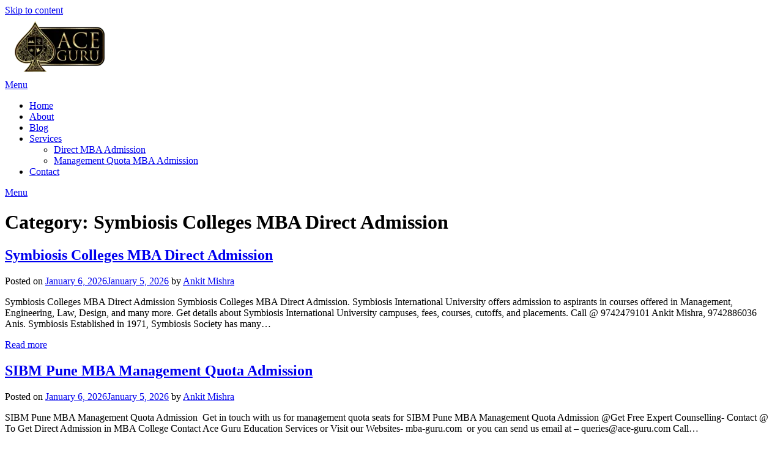

--- FILE ---
content_type: text/html; charset=UTF-8
request_url: https://mba-guru.com/category/symbiosis-colleges-mba-direct-admission/
body_size: 22787
content:
<!doctype html><html lang="en-US" prefix="og: https://ogp.me/ns#"><head><script data-no-optimize="1">var litespeed_docref=sessionStorage.getItem("litespeed_docref");litespeed_docref&&(Object.defineProperty(document,"referrer",{get:function(){return litespeed_docref}}),sessionStorage.removeItem("litespeed_docref"));</script> <meta charset="UTF-8"><meta name="viewport" content="width=device-width, initial-scale=1"><link rel="profile" href="http://gmpg.org/xfn/11"><link rel="icon" type="image/x-icon" href="/favicon.ico"><link rel="icon" type="image/png" href="/favicon.png"><link rel="icon" type="image/svg+xml" href="/favicon.svg"><link rel="apple-touch-icon" href="/apple-touch-icon.png"><link rel="manifest" href="/site.webmanifest"><title>Symbiosis Colleges MBA Direct Admission - MBA Direct Admission &amp; Management Quota</title><meta name="robots" content="follow, index, max-snippet:-1, max-video-preview:-1, max-image-preview:large"/><link rel="canonical" href="https://mba-guru.com/category/symbiosis-colleges-mba-direct-admission/" /><meta property="og:locale" content="en_US" /><meta property="og:type" content="article" /><meta property="og:title" content="Symbiosis Colleges MBA Direct Admission - MBA Direct Admission &amp; Management Quota" /><meta property="og:url" content="https://mba-guru.com/category/symbiosis-colleges-mba-direct-admission/" /><meta property="og:site_name" content="MBA Direct Admission &amp; Management Quota" /><meta name="twitter:card" content="summary_large_image" /><meta name="twitter:title" content="Symbiosis Colleges MBA Direct Admission - MBA Direct Admission &amp; Management Quota" /><meta name="twitter:label1" content="Posts" /><meta name="twitter:data1" content="10" /> <script type="application/ld+json" class="rank-math-schema-pro">{"@context":"https://schema.org","@graph":[{"@type":"Person","@id":"https://mba-guru.com/#person","name":"MBA Direct Admission &amp; Management Quota","image":{"@type":"ImageObject","@id":"https://mba-guru.com/#logo","url":"https://mba-guru.com/wp-content/uploads/2025/12/mba-guru-2-112-x-112-px.png","contentUrl":"https://mba-guru.com/wp-content/uploads/2025/12/mba-guru-2-112-x-112-px.png","caption":"MBA Direct Admission &amp; Management Quota","inLanguage":"en-US","width":"112","height":"112"}},{"@type":"WebSite","@id":"https://mba-guru.com/#website","url":"https://mba-guru.com","name":"MBA Direct Admission &amp; Management Quota","publisher":{"@id":"https://mba-guru.com/#person"},"inLanguage":"en-US"},{"@type":"BreadcrumbList","@id":"https://mba-guru.com/category/symbiosis-colleges-mba-direct-admission/#breadcrumb","itemListElement":[{"@type":"ListItem","position":"1","item":{"@id":"https://mba-guru.com","name":"Home"}},{"@type":"ListItem","position":"2","item":{"@id":"https://mba-guru.com/category/symbiosis-colleges-mba-direct-admission/","name":"Symbiosis Colleges MBA Direct Admission"}}]},{"@type":"CollectionPage","@id":"https://mba-guru.com/category/symbiosis-colleges-mba-direct-admission/#webpage","url":"https://mba-guru.com/category/symbiosis-colleges-mba-direct-admission/","name":"Symbiosis Colleges MBA Direct Admission - MBA Direct Admission &amp; Management Quota","isPartOf":{"@id":"https://mba-guru.com/#website"},"inLanguage":"en-US","breadcrumb":{"@id":"https://mba-guru.com/category/symbiosis-colleges-mba-direct-admission/#breadcrumb"}}]}</script> <link rel='dns-prefetch' href='//fonts.googleapis.com' /><link rel="alternate" type="application/rss+xml" title="MBA Direct Admission &amp; Management Quota &raquo; Feed" href="https://mba-guru.com/feed/" /><link rel="alternate" type="application/rss+xml" title="MBA Direct Admission &amp; Management Quota &raquo; Comments Feed" href="https://mba-guru.com/comments/feed/" /><link rel="alternate" type="application/rss+xml" title="MBA Direct Admission &amp; Management Quota &raquo; Symbiosis Colleges MBA Direct Admission Category Feed" href="https://mba-guru.com/category/symbiosis-colleges-mba-direct-admission/feed/" /><style id='wp-img-auto-sizes-contain-inline-css' type='text/css'>img:is([sizes=auto i],[sizes^="auto," i]){contain-intrinsic-size:3000px 1500px}
/*# sourceURL=wp-img-auto-sizes-contain-inline-css */</style><style>1{content-visibility:auto;contain-intrinsic-size:1px 1000px;}</style><link data-optimized="2" rel="stylesheet" href="https://mba-guru.com/wp-content/litespeed/css/d41d8cd98f00b204e9800998ecf8427e.css?ver=c9304" /><style id='classic-theme-styles-inline-css' type='text/css'>/*! This file is auto-generated */
.wp-block-button__link{color:#fff;background-color:#32373c;border-radius:9999px;box-shadow:none;text-decoration:none;padding:calc(.667em + 2px) calc(1.333em + 2px);font-size:1.125em}.wp-block-file__button{background:#32373c;color:#fff;text-decoration:none}
/*# sourceURL=/wp-includes/css/classic-themes.min.css */</style><style id='create-block-cdsfw-current-date-style-inline-css' type='text/css'>/*# sourceURL=https://mba-guru.com/wp-content/plugins/current-date/build/style-index.css */</style><style id='global-styles-inline-css' type='text/css'>:root{--wp--preset--aspect-ratio--square: 1;--wp--preset--aspect-ratio--4-3: 4/3;--wp--preset--aspect-ratio--3-4: 3/4;--wp--preset--aspect-ratio--3-2: 3/2;--wp--preset--aspect-ratio--2-3: 2/3;--wp--preset--aspect-ratio--16-9: 16/9;--wp--preset--aspect-ratio--9-16: 9/16;--wp--preset--color--black: #000000;--wp--preset--color--cyan-bluish-gray: #abb8c3;--wp--preset--color--white: #ffffff;--wp--preset--color--pale-pink: #f78da7;--wp--preset--color--vivid-red: #cf2e2e;--wp--preset--color--luminous-vivid-orange: #ff6900;--wp--preset--color--luminous-vivid-amber: #fcb900;--wp--preset--color--light-green-cyan: #7bdcb5;--wp--preset--color--vivid-green-cyan: #00d084;--wp--preset--color--pale-cyan-blue: #8ed1fc;--wp--preset--color--vivid-cyan-blue: #0693e3;--wp--preset--color--vivid-purple: #9b51e0;--wp--preset--gradient--vivid-cyan-blue-to-vivid-purple: linear-gradient(135deg,rgb(6,147,227) 0%,rgb(155,81,224) 100%);--wp--preset--gradient--light-green-cyan-to-vivid-green-cyan: linear-gradient(135deg,rgb(122,220,180) 0%,rgb(0,208,130) 100%);--wp--preset--gradient--luminous-vivid-amber-to-luminous-vivid-orange: linear-gradient(135deg,rgb(252,185,0) 0%,rgb(255,105,0) 100%);--wp--preset--gradient--luminous-vivid-orange-to-vivid-red: linear-gradient(135deg,rgb(255,105,0) 0%,rgb(207,46,46) 100%);--wp--preset--gradient--very-light-gray-to-cyan-bluish-gray: linear-gradient(135deg,rgb(238,238,238) 0%,rgb(169,184,195) 100%);--wp--preset--gradient--cool-to-warm-spectrum: linear-gradient(135deg,rgb(74,234,220) 0%,rgb(151,120,209) 20%,rgb(207,42,186) 40%,rgb(238,44,130) 60%,rgb(251,105,98) 80%,rgb(254,248,76) 100%);--wp--preset--gradient--blush-light-purple: linear-gradient(135deg,rgb(255,206,236) 0%,rgb(152,150,240) 100%);--wp--preset--gradient--blush-bordeaux: linear-gradient(135deg,rgb(254,205,165) 0%,rgb(254,45,45) 50%,rgb(107,0,62) 100%);--wp--preset--gradient--luminous-dusk: linear-gradient(135deg,rgb(255,203,112) 0%,rgb(199,81,192) 50%,rgb(65,88,208) 100%);--wp--preset--gradient--pale-ocean: linear-gradient(135deg,rgb(255,245,203) 0%,rgb(182,227,212) 50%,rgb(51,167,181) 100%);--wp--preset--gradient--electric-grass: linear-gradient(135deg,rgb(202,248,128) 0%,rgb(113,206,126) 100%);--wp--preset--gradient--midnight: linear-gradient(135deg,rgb(2,3,129) 0%,rgb(40,116,252) 100%);--wp--preset--font-size--small: 13px;--wp--preset--font-size--medium: 20px;--wp--preset--font-size--large: 36px;--wp--preset--font-size--x-large: 42px;--wp--preset--spacing--20: 0.44rem;--wp--preset--spacing--30: 0.67rem;--wp--preset--spacing--40: 1rem;--wp--preset--spacing--50: 1.5rem;--wp--preset--spacing--60: 2.25rem;--wp--preset--spacing--70: 3.38rem;--wp--preset--spacing--80: 5.06rem;--wp--preset--shadow--natural: 6px 6px 9px rgba(0, 0, 0, 0.2);--wp--preset--shadow--deep: 12px 12px 50px rgba(0, 0, 0, 0.4);--wp--preset--shadow--sharp: 6px 6px 0px rgba(0, 0, 0, 0.2);--wp--preset--shadow--outlined: 6px 6px 0px -3px rgb(255, 255, 255), 6px 6px rgb(0, 0, 0);--wp--preset--shadow--crisp: 6px 6px 0px rgb(0, 0, 0);}:where(.is-layout-flex){gap: 0.5em;}:where(.is-layout-grid){gap: 0.5em;}body .is-layout-flex{display: flex;}.is-layout-flex{flex-wrap: wrap;align-items: center;}.is-layout-flex > :is(*, div){margin: 0;}body .is-layout-grid{display: grid;}.is-layout-grid > :is(*, div){margin: 0;}:where(.wp-block-columns.is-layout-flex){gap: 2em;}:where(.wp-block-columns.is-layout-grid){gap: 2em;}:where(.wp-block-post-template.is-layout-flex){gap: 1.25em;}:where(.wp-block-post-template.is-layout-grid){gap: 1.25em;}.has-black-color{color: var(--wp--preset--color--black) !important;}.has-cyan-bluish-gray-color{color: var(--wp--preset--color--cyan-bluish-gray) !important;}.has-white-color{color: var(--wp--preset--color--white) !important;}.has-pale-pink-color{color: var(--wp--preset--color--pale-pink) !important;}.has-vivid-red-color{color: var(--wp--preset--color--vivid-red) !important;}.has-luminous-vivid-orange-color{color: var(--wp--preset--color--luminous-vivid-orange) !important;}.has-luminous-vivid-amber-color{color: var(--wp--preset--color--luminous-vivid-amber) !important;}.has-light-green-cyan-color{color: var(--wp--preset--color--light-green-cyan) !important;}.has-vivid-green-cyan-color{color: var(--wp--preset--color--vivid-green-cyan) !important;}.has-pale-cyan-blue-color{color: var(--wp--preset--color--pale-cyan-blue) !important;}.has-vivid-cyan-blue-color{color: var(--wp--preset--color--vivid-cyan-blue) !important;}.has-vivid-purple-color{color: var(--wp--preset--color--vivid-purple) !important;}.has-black-background-color{background-color: var(--wp--preset--color--black) !important;}.has-cyan-bluish-gray-background-color{background-color: var(--wp--preset--color--cyan-bluish-gray) !important;}.has-white-background-color{background-color: var(--wp--preset--color--white) !important;}.has-pale-pink-background-color{background-color: var(--wp--preset--color--pale-pink) !important;}.has-vivid-red-background-color{background-color: var(--wp--preset--color--vivid-red) !important;}.has-luminous-vivid-orange-background-color{background-color: var(--wp--preset--color--luminous-vivid-orange) !important;}.has-luminous-vivid-amber-background-color{background-color: var(--wp--preset--color--luminous-vivid-amber) !important;}.has-light-green-cyan-background-color{background-color: var(--wp--preset--color--light-green-cyan) !important;}.has-vivid-green-cyan-background-color{background-color: var(--wp--preset--color--vivid-green-cyan) !important;}.has-pale-cyan-blue-background-color{background-color: var(--wp--preset--color--pale-cyan-blue) !important;}.has-vivid-cyan-blue-background-color{background-color: var(--wp--preset--color--vivid-cyan-blue) !important;}.has-vivid-purple-background-color{background-color: var(--wp--preset--color--vivid-purple) !important;}.has-black-border-color{border-color: var(--wp--preset--color--black) !important;}.has-cyan-bluish-gray-border-color{border-color: var(--wp--preset--color--cyan-bluish-gray) !important;}.has-white-border-color{border-color: var(--wp--preset--color--white) !important;}.has-pale-pink-border-color{border-color: var(--wp--preset--color--pale-pink) !important;}.has-vivid-red-border-color{border-color: var(--wp--preset--color--vivid-red) !important;}.has-luminous-vivid-orange-border-color{border-color: var(--wp--preset--color--luminous-vivid-orange) !important;}.has-luminous-vivid-amber-border-color{border-color: var(--wp--preset--color--luminous-vivid-amber) !important;}.has-light-green-cyan-border-color{border-color: var(--wp--preset--color--light-green-cyan) !important;}.has-vivid-green-cyan-border-color{border-color: var(--wp--preset--color--vivid-green-cyan) !important;}.has-pale-cyan-blue-border-color{border-color: var(--wp--preset--color--pale-cyan-blue) !important;}.has-vivid-cyan-blue-border-color{border-color: var(--wp--preset--color--vivid-cyan-blue) !important;}.has-vivid-purple-border-color{border-color: var(--wp--preset--color--vivid-purple) !important;}.has-vivid-cyan-blue-to-vivid-purple-gradient-background{background: var(--wp--preset--gradient--vivid-cyan-blue-to-vivid-purple) !important;}.has-light-green-cyan-to-vivid-green-cyan-gradient-background{background: var(--wp--preset--gradient--light-green-cyan-to-vivid-green-cyan) !important;}.has-luminous-vivid-amber-to-luminous-vivid-orange-gradient-background{background: var(--wp--preset--gradient--luminous-vivid-amber-to-luminous-vivid-orange) !important;}.has-luminous-vivid-orange-to-vivid-red-gradient-background{background: var(--wp--preset--gradient--luminous-vivid-orange-to-vivid-red) !important;}.has-very-light-gray-to-cyan-bluish-gray-gradient-background{background: var(--wp--preset--gradient--very-light-gray-to-cyan-bluish-gray) !important;}.has-cool-to-warm-spectrum-gradient-background{background: var(--wp--preset--gradient--cool-to-warm-spectrum) !important;}.has-blush-light-purple-gradient-background{background: var(--wp--preset--gradient--blush-light-purple) !important;}.has-blush-bordeaux-gradient-background{background: var(--wp--preset--gradient--blush-bordeaux) !important;}.has-luminous-dusk-gradient-background{background: var(--wp--preset--gradient--luminous-dusk) !important;}.has-pale-ocean-gradient-background{background: var(--wp--preset--gradient--pale-ocean) !important;}.has-electric-grass-gradient-background{background: var(--wp--preset--gradient--electric-grass) !important;}.has-midnight-gradient-background{background: var(--wp--preset--gradient--midnight) !important;}.has-small-font-size{font-size: var(--wp--preset--font-size--small) !important;}.has-medium-font-size{font-size: var(--wp--preset--font-size--medium) !important;}.has-large-font-size{font-size: var(--wp--preset--font-size--large) !important;}.has-x-large-font-size{font-size: var(--wp--preset--font-size--x-large) !important;}
:where(.wp-block-post-template.is-layout-flex){gap: 1.25em;}:where(.wp-block-post-template.is-layout-grid){gap: 1.25em;}
:where(.wp-block-term-template.is-layout-flex){gap: 1.25em;}:where(.wp-block-term-template.is-layout-grid){gap: 1.25em;}
:where(.wp-block-columns.is-layout-flex){gap: 2em;}:where(.wp-block-columns.is-layout-grid){gap: 2em;}
:root :where(.wp-block-pullquote){font-size: 1.5em;line-height: 1.6;}
/*# sourceURL=global-styles-inline-css */</style> <script type="litespeed/javascript" data-src="https://mba-guru.com/wp-includes/js/jquery/jquery.min.js" id="jquery-core-js"></script> <link rel="https://api.w.org/" href="https://mba-guru.com/wp-json/" /><link rel="alternate" title="JSON" type="application/json" href="https://mba-guru.com/wp-json/wp/v2/categories/6224" /><link rel="EditURI" type="application/rsd+xml" title="RSD" href="https://mba-guru.com/xmlrpc.php?rsd" /><meta name="generator" content="WordPress 6.9" />
 <script type="litespeed/javascript" data-src="https://www.googletagmanager.com/gtag/js?id=AW-10870787338"></script> <script type="litespeed/javascript">window.dataLayer=window.dataLayer||[];function gtag(){dataLayer.push(arguments)}
gtag('js',new Date());gtag('config','AW-10870787338')</script> <style type="text/css">body, .site, .swidgets-wrap h3, .post-data-text { background: ; }
		.site-title a, .site-description { color: ; }
		.sheader { background-color: ; }
		.super-menu, #smobile-menu, .primary-menu, .primary-menu ul li ul.children, .primary-menu ul li ul.sub-menu { background-color: ; }
		.main-navigation ul li a, .main-navigation ul li .sub-arrow, .super-menu .toggle-mobile-menu, .mobile-menu-active .smenu-hide { color: ; }
		#smobile-menu.show .main-navigation ul ul.children.active, #smobile-menu.show .main-navigation ul ul.sub-menu.active, #smobile-menu.show .main-navigation ul li, .smenu-hide.toggle-mobile-menu.menu-toggle, #smobile-menu.show .main-navigation ul li, .primary-menu ul li ul.children li, .primary-menu ul li ul.sub-menu li { border-color: ; border-bottom-color: ; }
		#secondary .widget h3, #secondary .widget h3 a, #secondary .widget h4, #secondary .widget h1, #secondary .widget h2, #secondary .widget h5, #secondary .widget h6 { color: ; }
		#secondary .widget a, #secondary a, #secondary .widget li a , #secondary span.sub-arrow{ color: ; }
		#secondary, #secondary .widget, #secondary .widget p, #secondary .widget li, .widget time.rpwe-time.published { color: ; }
		#secondary .swidgets-wrap, #secondary .widget ul li, .featured-sidebar .search-field { border-color: ; }
		.site-info, .footer-column-three input.search-submit, .footer-column-three p, .footer-column-three li, .footer-column-three td, .footer-column-three th, .footer-column-three caption { color: ; }
		.footer-column-three h3, .footer-column-three h4, .footer-column-three h5, .footer-column-three h6, .footer-column-three h1, .footer-column-three h2, .footer-column-three h4, .footer-column-three h3 a { color: ; }
		.footer-column-three a, .footer-column-three li a, .footer-column-three .widget a, .footer-column-three .sub-arrow { color: ; }
		.footer-column-three h3:after { background: ; }
		.site-info, .widget ul li, .footer-column-three input.search-field, .footer-column-three input.search-submit { border-color: ; }
		.site-footer { background-color: ; }
		.archive .page-header h1, .blogposts-list h2 a, .blogposts-list h2 a:hover, .blogposts-list h2 a:active, .search-results h1.page-title { color: ; }
		.blogposts-list .post-data-text, .blogposts-list .post-data-text a{ color: ; }
		.blogposts-list p { color: ; }
		.page-numbers li a, .blogposts-list .blogpost-button { background: ; }
		.page-numbers li a, .blogposts-list .blogpost-button, span.page-numbers.dots, .page-numbers.current, .page-numbers li a:hover { color: ; }
		.archive .page-header h1, .search-results h1.page-title, .blogposts-list.fbox, span.page-numbers.dots, .page-numbers li a, .page-numbers.current { border-color: ; }
		.blogposts-list .post-data-divider { background: ; }
		.page .comments-area .comment-author, .page .comments-area .comment-author a, .page .comments-area .comments-title, .page .content-area h1, .page .content-area h2, .page .content-area h3, .page .content-area h4, .page .content-area h5, .page .content-area h6, .page .content-area th, .single  .comments-area .comment-author, .single .comments-area .comment-author a, .single .comments-area .comments-title, .single .content-area h1, .single .content-area h2, .single .content-area h3, .single .content-area h4, .single .content-area h5, .single .content-area h6, .single .content-area th, .search-no-results h1, .error404 h1 { color: ; }
		.single .post-data-text, .page .post-data-text, .page .post-data-text a, .single .post-data-text a, .comments-area .comment-meta .comment-metadata a { color: ; }
		.page .content-area p, .page article, .page .content-area table, .page .content-area dd, .page .content-area dt, .page .content-area address, .page .content-area .entry-content, .page .content-area li, .page .content-area ol, .single .content-area p, .single article, .single .content-area table, .single .content-area dd, .single .content-area dt, .single .content-area address, .single .entry-content, .single .content-area li, .single .content-area ol, .search-no-results .page-content p { color: ; }
		.single .entry-content a, .page .entry-content a, .comment-content a, .comments-area .reply a, .logged-in-as a, .comments-area .comment-respond a { color: ; }
		.comments-area p.form-submit input { background: ; }
		.error404 .page-content p, .error404 input.search-submit, .search-no-results input.search-submit { color: ; }
		.page .comments-area, .page article.fbox, .page article tr, .page .comments-area ol.comment-list ol.children li, .page .comments-area ol.comment-list .comment, .single .comments-area, .single article.fbox, .single article tr, .comments-area ol.comment-list ol.children li, .comments-area ol.comment-list .comment, .error404 main#main, .error404 .search-form label, .search-no-results .search-form label, .error404 input.search-submit, .search-no-results input.search-submit, .error404 main#main, .search-no-results section.fbox.no-results.not-found{ border-color: ; }
		.single .post-data-divider, .page .post-data-divider { background: ; }
		.single .comments-area p.form-submit input, .page .comments-area p.form-submit input { color: ; }</style><meta name="generator" content="Elementor 3.34.1; features: e_font_icon_svg, additional_custom_breakpoints; settings: css_print_method-external, google_font-enabled, font_display-swap"><style>.e-con.e-parent:nth-of-type(n+4):not(.e-lazyloaded):not(.e-no-lazyload),
				.e-con.e-parent:nth-of-type(n+4):not(.e-lazyloaded):not(.e-no-lazyload) * {
					background-image: none !important;
				}
				@media screen and (max-height: 1024px) {
					.e-con.e-parent:nth-of-type(n+3):not(.e-lazyloaded):not(.e-no-lazyload),
					.e-con.e-parent:nth-of-type(n+3):not(.e-lazyloaded):not(.e-no-lazyload) * {
						background-image: none !important;
					}
				}
				@media screen and (max-height: 640px) {
					.e-con.e-parent:nth-of-type(n+2):not(.e-lazyloaded):not(.e-no-lazyload),
					.e-con.e-parent:nth-of-type(n+2):not(.e-lazyloaded):not(.e-no-lazyload) * {
						background-image: none !important;
					}
				}</style> <script type="litespeed/javascript">!function(f,b,e,v,n,t,s){if(f.fbq)return;n=f.fbq=function(){n.callMethod?n.callMethod.apply(n,arguments):n.queue.push(arguments)};if(!f._fbq)f._fbq=n;n.push=n;n.loaded=!0;n.version='2.0';n.queue=[];t=b.createElement(e);t.async=!0;t.src=v;s=b.getElementsByTagName(e)[0];s.parentNode.insertBefore(t,s)}(window,document,'script','https://connect.facebook.net/en_US/fbevents.js');fbq('init','842559238050899');fbq('track','PageView')</script> <noscript><img height="1" width="1" style="display:none"
src="https://www.facebook.com/tr?id=842559238050899&ev=PageView&noscript=1"
/></noscript>
<style id="uagb-style-conditional-extension">@media (min-width: 1025px){body .uag-hide-desktop.uagb-google-map__wrap,body .uag-hide-desktop{display:none !important}}@media (min-width: 768px) and (max-width: 1024px){body .uag-hide-tab.uagb-google-map__wrap,body .uag-hide-tab{display:none !important}}@media (max-width: 767px){body .uag-hide-mob.uagb-google-map__wrap,body .uag-hide-mob{display:none !important}}</style><link rel="icon" href="https://mba-guru.com/wp-content/uploads/2024/02/cropped-ace-favicon-32x32.png" sizes="32x32" /><link rel="icon" href="https://mba-guru.com/wp-content/uploads/2024/02/cropped-ace-favicon-192x192.png" sizes="192x192" /><link rel="apple-touch-icon" href="https://mba-guru.com/wp-content/uploads/2024/02/cropped-ace-favicon-180x180.png" /><meta name="msapplication-TileImage" content="https://mba-guru.com/wp-content/uploads/2024/02/cropped-ace-favicon-270x270.png" /><div align="center">
<noscript><div style="position:fixed; top:0px; left:0px; z-index:3000; height:100%; width:100%; background-color:#FFFFFF">
<br/><br/><div style="font-family: Tahoma; font-size: 14px; background-color:#FFFFCC; border: 1pt solid Black; padding: 10pt;">
Sorry, you have Javascript Disabled! To see this page as it is meant to appear, please enable your Javascript!</div></div>
</noscript></div></head><body class="archive category category-symbiosis-colleges-mba-direct-admission category-6224 wp-custom-logo wp-theme-personalblogily stk-has-block-style-inheritance hfeed masthead-fixed elementor-default elementor-kit-45078">
<a class="skip-link screen-reader-text" href="#content">Skip to content</a><div id="page" class="site"><header id="masthead" class="sheader site-header clearfix"><div class="content-wrap"><div class="site-branding branding-logo">
<a href="https://mba-guru.com/" class="custom-logo-link" rel="home"><img data-lazyloaded="1" src="[data-uri]" width="179" height="100" data-src="https://mba-guru.com/wp-content/uploads/2025/08/ace_guru_logo_small.png" class="custom-logo" alt="MBA GURU Logo" decoding="async" /></a></div></div><nav id="primary-site-navigation" class="primary-menu main-navigation clearfix"><a href="#" id="pull" class="smenu-hide toggle-mobile-menu menu-toggle" aria-controls="secondary-menu" aria-expanded="false">Menu</a><div class="content-wrap text-center"><div class="center-main-menu"><div class="menu-mba-menu-now-container"><ul id="primary-menu" class="pmenu"><li id="menu-item-55701" class="menu-item menu-item-type-custom menu-item-object-custom menu-item-home menu-item-55701"><a href="https://mba-guru.com/">Home</a></li><li id="menu-item-44344" class="menu-item menu-item-type-custom menu-item-object-custom menu-item-44344"><a href="#">About</a></li><li id="menu-item-55714" class="menu-item menu-item-type-post_type menu-item-object-page menu-item-55714"><a href="https://mba-guru.com/blog/">Blog</a></li><li id="menu-item-55715" class="menu-item menu-item-type-custom menu-item-object-custom menu-item-has-children menu-item-55715"><a href="#">Services</a><ul class="sub-menu"><li id="menu-item-55712" class="menu-item menu-item-type-taxonomy menu-item-object-category menu-item-55712"><a href="https://mba-guru.com/category/direct-mba-admission/">Direct MBA Admission</a></li><li id="menu-item-55713" class="menu-item menu-item-type-taxonomy menu-item-object-category menu-item-55713"><a href="https://mba-guru.com/category/management-quota-mba-admission/">Management Quota MBA Admission</a></li></ul></li><li id="menu-item-44348" class="menu-item menu-item-type-post_type menu-item-object-page menu-item-44348"><a href="https://mba-guru.com/contact/">Contact</a></li></ul></div></div></div></nav><div class="super-menu clearfix"><div class="super-menu-inner">
<a href="#" id="pull" class="toggle-mobile-menu menu-toggle" aria-controls="secondary-menu" aria-expanded="false">Menu</a></div></div><div id="mobile-menu-overlay"></div></header><div id="content" class="site-content clearfix"><div class="content-wrap"><div id="primary" class="featured-content content-area"><main id="main" class="site-main"><header class="fbox page-header"><h1 class="page-title">Category: <span>Symbiosis Colleges MBA Direct Admission</span></h1></header><article id="post-17991" class="posts-entry fbox blogposts-list post-17991 post type-post status-publish format-standard hentry category-direct-mba-admission category-direct-mba-marketing-admission category-sibm-bangalore-direct-admission category-sibm-hyderabad-direct-admission category-sibm-pune category-sibm-pune-direct-admission category-sibm-pune-management-quota category-symbiosis-colleges-mba-direct-admission category-symbiosis-mba-admission category-top-mba-colleges-in-bangalore tag-sibm-bangalore-management-quota-admission tag-sibm-mba-2024 tag-sibm-pune-mba-direct-admission tag-sibm-pune-through-nri-management-quota tag-symbiosis-colleges-mba-direct-admission tag-symbiosis-mba-management-quota"><header class="entry-header"><h2 class="entry-title"><a href="https://mba-guru.com/symbiosis-colleges-mba-direct-admission/" rel="bookmark">Symbiosis Colleges MBA Direct Admission</a></h2><div class="entry-meta"><div class="blog-data-wrapper"><div class="post-data-divider"></div><div class="post-data-positioning"><div class="post-data-text">
<span class="posted-on">Posted on <a href="https://mba-guru.com/symbiosis-colleges-mba-direct-admission/" rel="bookmark"><time class="entry-date published" datetime="2026-01-06T02:00:00+05:30">January 6, 2026</time><time class="updated" datetime="2026-01-05T14:00:40+05:30">January 5, 2026</time></a></span><span class="byline"> by <span class="author vcard"><a class="url fn n" href="https://mba-guru.com/author/abhilash-kumar/">Ankit Mishra</a></span></span></div></div></div></div></header><div class="entry-content"><p>Symbiosis Colleges MBA Direct Admission Symbiosis Colleges MBA Direct Admission. Symbiosis International University offers admission to aspirants in courses offered in Management, Engineering, Law, Design, and many more. Get details about Symbiosis International University campuses, fees, courses, cutoffs, and placements. Call @ 9742479101 Ankit Mishra, 9742886036 Anis. Symbiosis Established in 1971, Symbiosis Society has many&#8230;</p><div class="text-center">
<a href="https://mba-guru.com/symbiosis-colleges-mba-direct-admission/" class="blogpost-button">Read more</a></div></div></article><article id="post-18089" class="posts-entry fbox blogposts-list post-18089 post type-post status-publish format-standard hentry category-direct-mba-admission category-direct-mba-admission-in-bangalore category-sibm-bangalore-direct-admission category-sibm-hyderabad-direct-admission category-sibm-pune category-sibm-pune-direct-admission category-sibm-pune-management-quota category-symbiosis-colleges-mba-direct-admission category-symbiosis-mba-admission category-top-mba-colleges-direct-admission category-top-mba-colleges-in-bangalore category-top-mba-colleges-in-mumbai category-top-mba-colleges-in-pune tag-direct-admission-in-sibm-bangalore tag-mba-direct-admission tag-mba-management-quota-admission tag-mba-sibm-management-quota-admission tag-sibm-mba-direct-admission tag-sibm-mba-management-quota tag-sibm-pune-mba-management-quota-admission"><header class="entry-header"><h2 class="entry-title"><a href="https://mba-guru.com/sibm-pune-mba-management-quota-admission/" rel="bookmark">SIBM Pune MBA Management Quota Admission</a></h2><div class="entry-meta"><div class="blog-data-wrapper"><div class="post-data-divider"></div><div class="post-data-positioning"><div class="post-data-text">
<span class="posted-on">Posted on <a href="https://mba-guru.com/sibm-pune-mba-management-quota-admission/" rel="bookmark"><time class="entry-date published" datetime="2026-01-06T02:00:00+05:30">January 6, 2026</time><time class="updated" datetime="2026-01-05T13:53:51+05:30">January 5, 2026</time></a></span><span class="byline"> by <span class="author vcard"><a class="url fn n" href="https://mba-guru.com/author/abhilash-kumar/">Ankit Mishra</a></span></span></div></div></div></div></header><div class="entry-content"><p>SIBM Pune MBA Management Quota Admission &nbsp;Get in touch with us for management quota seats for SIBM Pune MBA Management Quota Admission @Get Free Expert Counselling- Contact @ To Get Direct Admission in MBA College Contact Ace Guru Education Services or Visit our Websites- mba-guru.com &nbsp;or you can send us email at &#8211; queries@ace-guru.com Call&#8230;</p><div class="text-center">
<a href="https://mba-guru.com/sibm-pune-mba-management-quota-admission/" class="blogpost-button">Read more</a></div></div></article><article id="post-18715" class="posts-entry fbox blogposts-list post-18715 post type-post status-publish format-standard hentry category-direct-mba-admission category-best-mba-colleges category-direct-mba-admission-in-bangalore category-mba-direct-admission-in-symbiosis-pune category-sibm-bangalore-direct-admission category-sibm-hyderabad-direct-admission category-sibm-pune category-sibm-pune-direct-admission category-sibm-pune-management-quota category-snap category-snap-online-test category-snap-test-cutoff category-snap-test-pattern category-snap-test-results category-symbiosis-colleges-mba-direct-admission category-symbiosis-mba-admission category-top-10-mba-college-in-india-direct-admission category-top-mba-colleges-in-bangalore category-top-mba-colleges-in-india-with-management-quota-seats tag-mba-sibm-college tag-mba-symbiosis-2024 tag-symbiosis-direct-admission tag-symbiosis-management-quota tag-symbiosis-management-quota-for-2023-session-batch tag-symbiosis-mba-management-quota"><header class="entry-header"><h2 class="entry-title"><a href="https://mba-guru.com/symbiosis-management-quota/" rel="bookmark">Symbiosis Management Quota</a></h2><div class="entry-meta"><div class="blog-data-wrapper"><div class="post-data-divider"></div><div class="post-data-positioning"><div class="post-data-text">
<span class="posted-on">Posted on <a href="https://mba-guru.com/symbiosis-management-quota/" rel="bookmark"><time class="entry-date published" datetime="2026-01-06T02:00:00+05:30">January 6, 2026</time><time class="updated" datetime="2026-01-05T14:22:18+05:30">January 5, 2026</time></a></span><span class="byline"> by <span class="author vcard"><a class="url fn n" href="https://mba-guru.com/author/abhilash-kumar/">Ankit Mishra</a></span></span></div></div></div></div></header><div class="entry-content"><p>Symbiosis Management Quota Symbiosis Management Quota. Symbiosis International University, officially Symbiosis International (Deemed University), is a higher-education institute deemed to be university, headquartered in Pune, Maharashtra, India. The university has 38 academic institutions spread over ten campuses in Bangalore, Hyderabad, Nagpur, Nashik, Noida and Pune. Symbiosis Management Quota — Symbiosis MBA Pune Management Quota Fees&#8230;</p><div class="text-center">
<a href="https://mba-guru.com/symbiosis-management-quota/" class="blogpost-button">Read more</a></div></div></article><article id="post-21491" class="posts-entry fbox blogposts-list post-21491 post type-post status-publish format-standard hentry category-sibm-pune-direct-admission category-mba-direct-admission-in-symbiosis-pune category-sibm-bangalore-direct-admission category-sibm-pune-management-quota category-symbiosis-colleges-mba-direct-admission category-symbiosis-mba-admission category-top-b-schools-fee-structure category-top-mba-colleges-direct-admission category-top-mba-colleges-in-bangalore category-top-mba-colleges-in-pune tag-direct-admission-in-symbiosis-pune tag-mba-direct-admission-in-symbiosis-pune tag-symbiosis-mba-pune-direct-admission tag-symbiosis-pune-direct-admission"><header class="entry-header"><h2 class="entry-title"><a href="https://mba-guru.com/mba-direct-admission-symbiosis-pune/" rel="bookmark">MBA Direct Admission in Symbiosis Pune</a></h2><div class="entry-meta"><div class="blog-data-wrapper"><div class="post-data-divider"></div><div class="post-data-positioning"><div class="post-data-text">
<span class="posted-on">Posted on <a href="https://mba-guru.com/mba-direct-admission-symbiosis-pune/" rel="bookmark"><time class="entry-date published" datetime="2026-01-06T02:00:00+05:30">January 6, 2026</time><time class="updated" datetime="2026-01-05T14:59:01+05:30">January 5, 2026</time></a></span><span class="byline"> by <span class="author vcard"><a class="url fn n" href="https://mba-guru.com/author/abhilash-kumar/">Ankit Mishra</a></span></span></div></div></div></div></header><div class="entry-content"><p>Symbiosis Pune- MBA Direct Admission &nbsp; MBA Direct Admission in Symbiosis Pune. Symbiosis Institute of Business Management, Pune was established in 1978. The first few institutions belonging to the Symbiosis Society were affiliated to the University of Pune. Today, SIBM is regarded as one of India’s premier B-school renowned for its high quality management programs&#8230;.</p><div class="text-center">
<a href="https://mba-guru.com/mba-direct-admission-symbiosis-pune/" class="blogpost-button">Read more</a></div></div></article><article id="post-21534" class="posts-entry fbox blogposts-list post-21534 post type-post status-publish format-standard hentry category-direct-mba-admission category-best-mba-colleges category-direct-admission-in-top-mba-colleges category-direct-mba-admission-in-bangalore category-direct-mba-admission-in-delhi category-direct-mba-admission-in-mumbai category-direct-mba-admission-in-pune category-management-quota category-management-quota-mba-admission category-mba-direct-admission category-mba-direct-admission-colleges-in-india category-mba-direct-admission-in-bangalore category-sibm-bangalore-direct-admission category-sibm-hyderabad-direct-admission category-sibm-pune category-sibm-pune-direct-admission category-sibm-pune-management-quota category-symbiosis-colleges-mba-direct-admission category-symbiosis-mba-admission category-top-mba-colleges category-top-mba-colleges-direct-admission category-top-mba-colleges-in-bangalore category-top-mba-colleges-in-chennai category-top-mba-colleges-in-delhi category-top-mba-colleges-in-mumbai category-top-mba-colleges-in-pune tag-mba-direct-admission tag-mba-in-sibm-pune-management-quota tag-mba-sibm-management-quota-admission tag-sibm-mba-direct-admission"><header class="entry-header"><h2 class="entry-title"><a href="https://mba-guru.com/mba-in-sibm-pune-management-quota/" rel="bookmark">MBA in (SIBM) Pune Management Quota</a></h2><div class="entry-meta"><div class="blog-data-wrapper"><div class="post-data-divider"></div><div class="post-data-positioning"><div class="post-data-text">
<span class="posted-on">Posted on <a href="https://mba-guru.com/mba-in-sibm-pune-management-quota/" rel="bookmark"><time class="entry-date published" datetime="2026-01-06T02:00:00+05:30">January 6, 2026</time><time class="updated" datetime="2026-01-05T14:57:42+05:30">January 5, 2026</time></a></span><span class="byline"> by <span class="author vcard"><a class="url fn n" href="https://mba-guru.com/author/abhilash-kumar/">Ankit Mishra</a></span></span></div></div></div></div></header><div class="entry-content"><p>MBA in (SIBM) Pune Management Quota Seat An MBA candidate always has a choice to do study in a rank college with the best educational environment. Yes, you can fulfil your dream by taking admission in Pune in MBA. So, for an MBA course Symbiosis will be the best option. The symbiosis college maintains a&#8230;</p><div class="text-center">
<a href="https://mba-guru.com/mba-in-sibm-pune-management-quota/" class="blogpost-button">Read more</a></div></div></article><article id="post-23982" class="posts-entry fbox blogposts-list post-23982 post type-post status-publish format-standard hentry category-sibm-pune category-mba-direct-admission-in-symbiosis-pune category-sibm-bangalore-direct-admission category-sibm-hyderabad-direct-admission category-sibm-pune-direct-admission category-sibm-pune-management-quota category-snap category-snap-online-test category-snap-test-cutoff category-snap-test-pattern category-snap-test-results category-symbiosis-colleges-mba-direct-admission category-symbiosis-mba-admission tag-direct-admission-in-mba-at-symbiosis-sibm-pune tag-direct-admission-in-mba-in-symbiosis-institute-of-business-management"><header class="entry-header"><h2 class="entry-title"><a href="https://mba-guru.com/direct-admission-in-mba-at-symbiosis-sibm-pune/" rel="bookmark">Direct Admission in MBA at Symbiosis&#8217; SIBM Pune&#8217;</a></h2><div class="entry-meta"><div class="blog-data-wrapper"><div class="post-data-divider"></div><div class="post-data-positioning"><div class="post-data-text">
<span class="posted-on">Posted on <a href="https://mba-guru.com/direct-admission-in-mba-at-symbiosis-sibm-pune/" rel="bookmark"><time class="entry-date published" datetime="2026-01-06T02:00:00+05:30">January 6, 2026</time><time class="updated" datetime="2026-01-05T14:45:18+05:30">January 5, 2026</time></a></span><span class="byline"> by <span class="author vcard"><a class="url fn n" href="https://mba-guru.com/author/abhilash-kumar/">Ankit Mishra</a></span></span></div></div></div></div></header><div class="entry-content"><p>Direct Admission in MBA at Symbiosis’ SIBM Pune Campus Is Highly Demanded? &nbsp; Demand for the direct admission in MBA at At Symbiosis’ SIBM Pune campus is increasing day by day because SIBM, Pune is the only campus which offer MBA , MBA in MBA (Innovation &amp; Entrepreneurship) , MBA Executive, Post Graduate Diploma (PGD)&#8230;</p><div class="text-center">
<a href="https://mba-guru.com/direct-admission-in-mba-at-symbiosis-sibm-pune/" class="blogpost-button">Read more</a></div></div></article><article id="post-24072" class="posts-entry fbox blogposts-list post-24072 post type-post status-publish format-standard hentry category-sibm-pune category-mba-direct-admission-in-symbiosis-pune category-sibm-bangalore-direct-admission category-sibm-hyderabad-direct-admission category-sibm-pune-direct-admission category-sibm-pune-management-quota category-snap-online-test category-snap-test-cutoff category-snap-test-pattern category-snap-test-results category-symbiosis-colleges-mba-direct-admission category-symbiosis-mba-admission tag-mba-in-symbiosis-bangalore-management-quota tag-symbiosis-bangalore-management-quota"><header class="entry-header"><h2 class="entry-title"><a href="https://mba-guru.com/mba-in-symbiosis-bangalore-management-quota/" rel="bookmark">MBA in Symbiosis Bangalore Management Quota</a></h2><div class="entry-meta"><div class="blog-data-wrapper"><div class="post-data-divider"></div><div class="post-data-positioning"><div class="post-data-text">
<span class="posted-on">Posted on <a href="https://mba-guru.com/mba-in-symbiosis-bangalore-management-quota/" rel="bookmark"><time class="entry-date published" datetime="2026-01-06T02:00:00+05:30">January 6, 2026</time><time class="updated" datetime="2026-01-05T14:44:54+05:30">January 5, 2026</time></a></span><span class="byline"> by <span class="author vcard"><a class="url fn n" href="https://mba-guru.com/author/abhilash-kumar/">Ankit Mishra</a></span></span></div></div></div></div></header><div class="entry-content"><p>MBA in Symbiosis Bangalore Management Quota MBA in Symbiosis Bangalore Management Quota The Master of Business Administration (MBA) Program at Symbiosis Institute of Business Management Bengaluru (SIBM-B) aims to mould and groom future business leaders by providing them with: MBA in Symbiosis Bangalore Management Quota Duration Eligibility SIBM Bangalore Fees Structure The SIBM Bangalore Fees&#8230;</p><div class="text-center">
<a href="https://mba-guru.com/mba-in-symbiosis-bangalore-management-quota/" class="blogpost-button">Read more</a></div></div></article><article id="post-24220" class="posts-entry fbox blogposts-list post-24220 post type-post status-publish format-standard hentry category-sibm-pune category-mba-direct-admission-in-symbiosis-pune category-sibm-bangalore-direct-admission category-sibm-hyderabad-direct-admission category-sibm-pune-direct-admission category-sibm-pune-management-quota category-symbiosis-colleges-mba-direct-admission category-symbiosis-mba-admission tag-direct-mba-admission-in-sibm-pune tag-management-quota-mba-admission-in-symbiosis-pune tag-mba-direct-admission-in-sibm-pune tag-sibm-pune-direct-mba-admission"><header class="entry-header"><h2 class="entry-title"><a href="https://mba-guru.com/management-quota-mba-admission-in-symbiosis-pune/" rel="bookmark">Management Quota MBA Admission in Symbiosis Pune</a></h2><div class="entry-meta"><div class="blog-data-wrapper"><div class="post-data-divider"></div><div class="post-data-positioning"><div class="post-data-text">
<span class="posted-on">Posted on <a href="https://mba-guru.com/management-quota-mba-admission-in-symbiosis-pune/" rel="bookmark"><time class="entry-date published" datetime="2026-01-06T02:00:00+05:30">January 6, 2026</time><time class="updated" datetime="2026-01-05T14:45:12+05:30">January 5, 2026</time></a></span><span class="byline"> by <span class="author vcard"><a class="url fn n" href="https://mba-guru.com/author/abhilash-kumar/">Ankit Mishra</a></span></span></div></div></div></div></header><div class="entry-content"><p>MBA Admission in Symbiosis Pune About Symbiosis Pune Symbiosis Institute of Business Management, Pune is Constituent of SYMBIOSIS INTERNATIONAL (DEEMED UNIVERSITY) – SIU. Established in 1978, a premier B School in India, SIBM Pune is consistently ranked among the top 10 B Schools of the country. SIBM Pune is recognized for its excellence in academics&#8230;</p><div class="text-center">
<a href="https://mba-guru.com/management-quota-mba-admission-in-symbiosis-pune/" class="blogpost-button">Read more</a></div></div></article><article id="post-24238" class="posts-entry fbox blogposts-list post-24238 post type-post status-publish format-standard hentry category-symbiosis-mba-admission category-mba-direct-admission-in-symbiosis-pune category-symbiosis-colleges-mba-direct-admission tag-admission-in-symbiosis-pune tag-management-quota-mba-admission"><header class="entry-header"><h2 class="entry-title"><a href="https://mba-guru.com/direct-admission-in-symbiosis-pune/" rel="bookmark">Direct Admission in Symbiosis Pune</a></h2><div class="entry-meta"><div class="blog-data-wrapper"><div class="post-data-divider"></div><div class="post-data-positioning"><div class="post-data-text">
<span class="posted-on">Posted on <a href="https://mba-guru.com/direct-admission-in-symbiosis-pune/" rel="bookmark"><time class="entry-date published" datetime="2026-01-06T02:00:00+05:30">January 6, 2026</time><time class="updated" datetime="2026-01-05T14:46:09+05:30">January 5, 2026</time></a></span><span class="byline"> by <span class="author vcard"><a class="url fn n" href="https://mba-guru.com/author/abhilash-kumar/">Ankit Mishra</a></span></span></div></div></div></div></header><div class="entry-content"><p>Admission in Symbiosis Pune &nbsp; Direct Admission Symbiosis Pune 2024 by Management Quota Admission. Established in 1983, Symbiosis College of Arts And Commerce is now twenty six years old. It is a very short period in the life of a College but here is a college making humble claims about tall orders, presenting low profiles&#8230;</p><div class="text-center">
<a href="https://mba-guru.com/direct-admission-in-symbiosis-pune/" class="blogpost-button">Read more</a></div></div></article><article id="post-25612" class="posts-entry fbox blogposts-list post-25612 post type-post status-publish format-standard hentry category-symbiosis-mba-admission category-mba-direct-admission-in-symbiosis-pune category-symbiosis-colleges-mba-direct-admission tag-symbiosis-pune-mba-admission-2025"><header class="entry-header"><h2 class="entry-title"><a href="https://mba-guru.com/symbiosis-pune-mba-admission-2025/" rel="bookmark">Symbiosis Pune MBA Admission 2025</a></h2><div class="entry-meta"><div class="blog-data-wrapper"><div class="post-data-divider"></div><div class="post-data-positioning"><div class="post-data-text">
<span class="posted-on">Posted on <a href="https://mba-guru.com/symbiosis-pune-mba-admission-2025/" rel="bookmark"><time class="entry-date published" datetime="2026-01-06T02:00:00+05:30">January 6, 2026</time><time class="updated" datetime="2026-01-05T14:45:42+05:30">January 5, 2026</time></a></span><span class="byline"> by <span class="author vcard"><a class="url fn n" href="https://mba-guru.com/author/abhilash-kumar/">Ankit Mishra</a></span></span></div></div></div></div></header><div class="entry-content"><p>Symbiosis Pune MBA Admission 2025 &nbsp; Symbiosis is a top private University. It is established in 1978. The University is recognized by AICTE &amp; NAAC. The main campus in on Pune but it has spread into a different location. The university has the recognition of UGC and its maintain high rank because of its education&#8230;</p><div class="text-center">
<a href="https://mba-guru.com/symbiosis-pune-mba-admission-2025/" class="blogpost-button">Read more</a></div></div></article><div class="text-center"></div></main></div><aside id="secondary" class="featured-sidebar widget-area"><section id="block-18" class="fbox swidgets-wrap widget widget_block widget_search"><form role="search" method="get" action="https://mba-guru.com/" class="wp-block-search__button-outside wp-block-search__text-button wp-block-search"    ><label class="wp-block-search__label" for="wp-block-search__input-1" >Search</label><div class="wp-block-search__inside-wrapper" ><input class="wp-block-search__input" id="wp-block-search__input-1" placeholder="" value="" type="search" name="s" required /><button aria-label="Search" class="wp-block-search__button wp-element-button" type="submit" >Search</button></div></form></section><section id="block-26" class="fbox swidgets-wrap widget widget_block widget_media_image"><figure class="wp-block-image size-large"><img data-lazyloaded="1" src="[data-uri]" fetchpriority="high" decoding="async" width="1024" height="576" data-src="https://mba-guru.com/wp-content/uploads/2025/11/top_mba_colleges_with_management_quota-1024x576.png" alt="Top MBA Colleges with Management Quota" class="wp-image-53536" data-srcset="https://mba-guru.com/wp-content/uploads/2025/11/top_mba_colleges_with_management_quota-1024x576.png 1024w, https://mba-guru.com/wp-content/uploads/2025/11/top_mba_colleges_with_management_quota-300x169.png 300w, https://mba-guru.com/wp-content/uploads/2025/11/top_mba_colleges_with_management_quota-768x432.png 768w, https://mba-guru.com/wp-content/uploads/2025/11/top_mba_colleges_with_management_quota-1536x864.png 1536w, https://mba-guru.com/wp-content/uploads/2025/11/top_mba_colleges_with_management_quota-2048x1152.png 2048w, https://mba-guru.com/wp-content/uploads/2025/11/top_mba_colleges_with_management_quota-600x338.png 600w" data-sizes="(max-width: 1024px) 100vw, 1024px" /></figure></section><section id="block-19" class="fbox swidgets-wrap widget widget_block"><div class="wp-block-group"><div class="wp-block-group__inner-container is-layout-flow wp-block-group-is-layout-flow"><h2 class="wp-block-heading">Recent Posts</h2><ul class="wp-block-latest-posts__list wp-block-latest-posts"><li><a class="wp-block-latest-posts__post-title" href="https://mba-guru.com/how-to-get-executive-mba-direct-admission-without-entrance-exam/">How to Get Executive MBA Direct Admission Without Entrance Exam</a></li><li><a class="wp-block-latest-posts__post-title" href="https://mba-guru.com/executive-mba-direct-admission-working-professionals/">Executive MBA Direct Admission for Working Professionals</a></li><li><a class="wp-block-latest-posts__post-title" href="https://mba-guru.com/executive-mba-direct-admission-delhi-ncr-apply-now/">Executive MBA Direct Admission Delhi NCR | Apply Now</a></li><li><a class="wp-block-latest-posts__post-title" href="https://mba-guru.com/top-executive-mba-programs-in-india-2026-28-direct-admission/">Top Executive MBA Programs in India (2026-28) Direct Admission</a></li><li><a class="wp-block-latest-posts__post-title" href="https://mba-guru.com/executive-mba-direct-admission-india-top-universities/">Executive MBA Direct Admission in India | Top Universities</a></li></ul></div></div></section><section id="block-20" class="fbox swidgets-wrap widget widget_block"><div class="wp-block-group"><div class="wp-block-group__inner-container is-layout-flow wp-block-group-is-layout-flow"></div></div></section><section id="block-23" class="fbox swidgets-wrap widget widget_block widget_media_image"><figure class="wp-block-image size-large"><img data-lazyloaded="1" src="[data-uri]" loading="lazy" decoding="async" width="1024" height="1024" data-src="https://mba-guru.com/wp-content/uploads/2025/11/Red-and-White-Modern-University-Admission-Instagram-Post-6-1-1024x1024.png" alt="MBA Admission management quota" class="wp-image-53518" data-srcset="https://mba-guru.com/wp-content/uploads/2025/11/Red-and-White-Modern-University-Admission-Instagram-Post-6-1-1024x1024.png 1024w, https://mba-guru.com/wp-content/uploads/2025/11/Red-and-White-Modern-University-Admission-Instagram-Post-6-1-300x300.png 300w, https://mba-guru.com/wp-content/uploads/2025/11/Red-and-White-Modern-University-Admission-Instagram-Post-6-1-150x150.png 150w, https://mba-guru.com/wp-content/uploads/2025/11/Red-and-White-Modern-University-Admission-Instagram-Post-6-1-768x768.png 768w, https://mba-guru.com/wp-content/uploads/2025/11/Red-and-White-Modern-University-Admission-Instagram-Post-6-1-230x230.png 230w, https://mba-guru.com/wp-content/uploads/2025/11/Red-and-White-Modern-University-Admission-Instagram-Post-6-1-110x110.png 110w, https://mba-guru.com/wp-content/uploads/2025/11/Red-and-White-Modern-University-Admission-Instagram-Post-6-1-60x60.png 60w, https://mba-guru.com/wp-content/uploads/2025/11/Red-and-White-Modern-University-Admission-Instagram-Post-6-1-600x600.png 600w, https://mba-guru.com/wp-content/uploads/2025/11/Red-and-White-Modern-University-Admission-Instagram-Post-6-1-100x100.png 100w, https://mba-guru.com/wp-content/uploads/2025/11/Red-and-White-Modern-University-Admission-Instagram-Post-6-1.png 1080w" data-sizes="(max-width: 1024px) 100vw, 1024px" /></figure></section><section id="block-24" class="fbox swidgets-wrap widget widget_block"><figure class="wp-block-embed is-type-rich is-provider-reddit wp-block-embed-reddit"><div class="wp-block-embed__wrapper"><blockquote class="reddit-embed-bq" style="height:316px" ><a href="https://www.reddit.com/r/MBAseats/comments/1m64oev/top_mba_colleges_direct_admission/">Top mba Colleges Direct Admission</a><br> by<a href="https://www.reddit.com/user/btechguru/">u/btechguru</a> in<a href="https://www.reddit.com/r/MBAseats/">MBAseats</a></blockquote><script type="litespeed/javascript" data-src="https://embed.reddit.com/widgets.js" charset="UTF-8"></script> </div></figure></section><section id="block-25" class="fbox swidgets-wrap widget widget_block widget_media_image"><figure class="wp-block-image size-large"><img data-lazyloaded="1" src="[data-uri]" loading="lazy" decoding="async" width="1024" height="576" data-src="https://mba-guru.com/wp-content/uploads/2025/11/mba_admission_through_management_quota-1-1024x576.png" alt="MBA Admission through Management Quota" class="wp-image-53103" data-srcset="https://mba-guru.com/wp-content/uploads/2025/11/mba_admission_through_management_quota-1-1024x576.png 1024w, https://mba-guru.com/wp-content/uploads/2025/11/mba_admission_through_management_quota-1-300x169.png 300w, https://mba-guru.com/wp-content/uploads/2025/11/mba_admission_through_management_quota-1-768x432.png 768w, https://mba-guru.com/wp-content/uploads/2025/11/mba_admission_through_management_quota-1-1536x864.png 1536w, https://mba-guru.com/wp-content/uploads/2025/11/mba_admission_through_management_quota-1-2048x1152.png 2048w, https://mba-guru.com/wp-content/uploads/2025/11/mba_admission_through_management_quota-1-600x338.png 600w" data-sizes="(max-width: 1024px) 100vw, 1024px" /></figure></section><section id="block-27" class="fbox swidgets-wrap widget widget_block widget_media_image"><figure class="wp-block-image size-large"><img data-lazyloaded="1" src="[data-uri]" loading="lazy" decoding="async" width="819" height="1024" data-src="https://mba-guru.com/wp-content/uploads/2025/11/Top-MBA-Colleges-for-Direct-Admission-Through-CMAT-819x1024.png" alt="Top MBA Colleges for Direct Admission Through CMAT" class="wp-image-53674" data-srcset="https://mba-guru.com/wp-content/uploads/2025/11/Top-MBA-Colleges-for-Direct-Admission-Through-CMAT-819x1024.png 819w, https://mba-guru.com/wp-content/uploads/2025/11/Top-MBA-Colleges-for-Direct-Admission-Through-CMAT-240x300.png 240w, https://mba-guru.com/wp-content/uploads/2025/11/Top-MBA-Colleges-for-Direct-Admission-Through-CMAT-768x960.png 768w, https://mba-guru.com/wp-content/uploads/2025/11/Top-MBA-Colleges-for-Direct-Admission-Through-CMAT-600x750.png 600w, https://mba-guru.com/wp-content/uploads/2025/11/Top-MBA-Colleges-for-Direct-Admission-Through-CMAT.png 1080w" data-sizes="(max-width: 819px) 100vw, 819px" /></figure></section></aside></div></div><footer id="colophon" class="site-footer clearfix"><div class="content-wrap"></div><div class="site-info">
&copy;
2026
MBA Direct Admission &amp; Management Quota</div></footer></div><div id="smobile-menu" class="mobile-only"></div><div id="mobile-menu-overlay"></div> <script type="speculationrules">{"prefetch":[{"source":"document","where":{"and":[{"href_matches":"/*"},{"not":{"href_matches":["/wp-*.php","/wp-admin/*","/wp-content/uploads/*","/wp-content/*","/wp-content/plugins/*","/wp-content/themes/personalblogily/*","/*\\?(.+)"]}},{"not":{"selector_matches":"a[rel~=\"nofollow\"]"}},{"not":{"selector_matches":".no-prefetch, .no-prefetch a"}}]},"eagerness":"conservative"}]}</script> <style id="ht-ctc-entry-animations">.ht_ctc_entry_animation{animation-duration:0.4s;animation-fill-mode:both;animation-delay:0s;animation-iteration-count:1;}			@keyframes ht_ctc_anim_corner {0% {opacity: 0;transform: scale(0);}100% {opacity: 1;transform: scale(1);}}.ht_ctc_an_entry_corner {animation-name: ht_ctc_anim_corner;animation-timing-function: cubic-bezier(0.25, 1, 0.5, 1);transform-origin: bottom var(--side, right);}</style><div class="ht-ctc ht-ctc-chat ctc-analytics ctc_wp_desktop style-2  ht_ctc_entry_animation ht_ctc_an_entry_corner " id="ht-ctc-chat"
style="display: none;  position: fixed; bottom: 15px; right: 15px;"   ><div class="ht_ctc_style ht_ctc_chat_style"><div  style="display: flex; justify-content: center; align-items: center;  " class="ctc-analytics ctc_s_2"><p class="ctc-analytics ctc_cta ctc_cta_stick ht-ctc-cta  ht-ctc-cta-hover " style="padding: 0px 16px; line-height: 1.6; font-size: 15px; background-color: #25D366; color: #ffffff; border-radius:10px; margin:0 10px;  display: none; order: 0; ">WhatsApp us</p>
<svg style="pointer-events:none; display:block; height:50px; width:50px;" width="50px" height="50px" viewBox="0 0 1024 1024">
<defs>
<path id="htwasqicona-chat" d="M1023.941 765.153c0 5.606-.171 17.766-.508 27.159-.824 22.982-2.646 52.639-5.401 66.151-4.141 20.306-10.392 39.472-18.542 55.425-9.643 18.871-21.943 35.775-36.559 50.364-14.584 14.56-31.472 26.812-50.315 36.416-16.036 8.172-35.322 14.426-55.744 18.549-13.378 2.701-42.812 4.488-65.648 5.3-9.402.336-21.564.505-27.15.505l-504.226-.081c-5.607 0-17.765-.172-27.158-.509-22.983-.824-52.639-2.646-66.152-5.4-20.306-4.142-39.473-10.392-55.425-18.542-18.872-9.644-35.775-21.944-50.364-36.56-14.56-14.584-26.812-31.471-36.415-50.314-8.174-16.037-14.428-35.323-18.551-55.744-2.7-13.378-4.487-42.812-5.3-65.649-.334-9.401-.503-21.563-.503-27.148l.08-504.228c0-5.607.171-17.766.508-27.159.825-22.983 2.646-52.639 5.401-66.151 4.141-20.306 10.391-39.473 18.542-55.426C34.154 93.24 46.455 76.336 61.07 61.747c14.584-14.559 31.472-26.812 50.315-36.416 16.037-8.172 35.324-14.426 55.745-18.549 13.377-2.701 42.812-4.488 65.648-5.3 9.402-.335 21.565-.504 27.149-.504l504.227.081c5.608 0 17.766.171 27.159.508 22.983.825 52.638 2.646 66.152 5.401 20.305 4.141 39.472 10.391 55.425 18.542 18.871 9.643 35.774 21.944 50.363 36.559 14.559 14.584 26.812 31.471 36.415 50.315 8.174 16.037 14.428 35.323 18.551 55.744 2.7 13.378 4.486 42.812 5.3 65.649.335 9.402.504 21.564.504 27.15l-.082 504.226z"/>
</defs>
<linearGradient id="htwasqiconb-chat" gradientUnits="userSpaceOnUse" x1="512.001" y1=".978" x2="512.001" y2="1025.023">
<stop offset="0" stop-color="#61fd7d"/>
<stop offset="1" stop-color="#2bb826"/>
</linearGradient>
<use xlink:href="#htwasqicona-chat" overflow="visible" style="fill: url(#htwasqiconb-chat)" fill="url(#htwasqiconb-chat)"/>
<g>
<path style="fill: #FFFFFF;" fill="#FFF" d="M783.302 243.246c-69.329-69.387-161.529-107.619-259.763-107.658-202.402 0-367.133 164.668-367.214 367.072-.026 64.699 16.883 127.854 49.017 183.522l-52.096 190.229 194.665-51.047c53.636 29.244 114.022 44.656 175.482 44.682h.151c202.382 0 367.128-164.688 367.21-367.094.039-98.087-38.121-190.319-107.452-259.706zM523.544 808.047h-.125c-54.767-.021-108.483-14.729-155.344-42.529l-11.146-6.612-115.517 30.293 30.834-112.592-7.259-11.544c-30.552-48.579-46.688-104.729-46.664-162.379.066-168.229 136.985-305.096 305.339-305.096 81.521.031 158.154 31.811 215.779 89.482s89.342 134.332 89.312 215.859c-.066 168.243-136.984 305.118-305.209 305.118zm167.415-228.515c-9.177-4.591-54.286-26.782-62.697-29.843-8.41-3.062-14.526-4.592-20.645 4.592-6.115 9.182-23.699 29.843-29.053 35.964-5.352 6.122-10.704 6.888-19.879 2.296-9.176-4.591-38.74-14.277-73.786-45.526-27.275-24.319-45.691-54.359-51.043-63.543-5.352-9.183-.569-14.146 4.024-18.72 4.127-4.109 9.175-10.713 13.763-16.069 4.587-5.355 6.117-9.183 9.175-15.304 3.059-6.122 1.529-11.479-.765-16.07-2.293-4.591-20.644-49.739-28.29-68.104-7.447-17.886-15.013-15.466-20.645-15.747-5.346-.266-11.469-.322-17.585-.322s-16.057 2.295-24.467 11.478-32.113 31.374-32.113 76.521c0 45.147 32.877 88.764 37.465 94.885 4.588 6.122 64.699 98.771 156.741 138.502 21.892 9.45 38.982 15.094 52.308 19.322 21.98 6.979 41.982 5.995 57.793 3.634 17.628-2.633 54.284-22.189 61.932-43.615 7.646-21.427 7.646-39.791 5.352-43.617-2.294-3.826-8.41-6.122-17.585-10.714z"/>
</g>
</svg></div></div></div>
<span class="ht_ctc_chat_data" data-settings="{&quot;number&quot;:&quot;919742479101&quot;,&quot;pre_filled&quot;:&quot;Hello,\r\nI am interested in MBA admission guidance.\r\nPlease share details about Direct MBA Admission &amp; Management Quota options.\r\nThank you.&quot;,&quot;dis_m&quot;:&quot;show&quot;,&quot;dis_d&quot;:&quot;show&quot;,&quot;css&quot;:&quot;cursor: pointer; z-index: 99999999;&quot;,&quot;pos_d&quot;:&quot;position: fixed; bottom: 15px; right: 15px;&quot;,&quot;pos_m&quot;:&quot;position: fixed; bottom: 15px; right: 15px;&quot;,&quot;side_d&quot;:&quot;right&quot;,&quot;side_m&quot;:&quot;right&quot;,&quot;schedule&quot;:&quot;no&quot;,&quot;se&quot;:150,&quot;ani&quot;:&quot;no-animation&quot;,&quot;url_target_d&quot;:&quot;_blank&quot;,&quot;ga&quot;:&quot;yes&quot;,&quot;gtm&quot;:&quot;1&quot;,&quot;fb&quot;:&quot;yes&quot;,&quot;webhook_format&quot;:&quot;json&quot;,&quot;g_init&quot;:&quot;default&quot;,&quot;g_an_event_name&quot;:&quot;click to chat&quot;,&quot;gtm_event_name&quot;:&quot;Click to Chat&quot;,&quot;pixel_event_name&quot;:&quot;Click to Chat by HoliThemes&quot;}" data-rest="73008b29f2"></span> <script type="litespeed/javascript">const lazyloadRunObserver=()=>{const lazyloadBackgrounds=document.querySelectorAll(`.e-con.e-parent:not(.e-lazyloaded)`);const lazyloadBackgroundObserver=new IntersectionObserver((entries)=>{entries.forEach((entry)=>{if(entry.isIntersecting){let lazyloadBackground=entry.target;if(lazyloadBackground){lazyloadBackground.classList.add('e-lazyloaded')}
lazyloadBackgroundObserver.unobserve(entry.target)}})},{rootMargin:'200px 0px 200px 0px'});lazyloadBackgrounds.forEach((lazyloadBackground)=>{lazyloadBackgroundObserver.observe(lazyloadBackground)})};const events=['DOMContentLiteSpeedLoaded','elementor/lazyload/observe',];events.forEach((event)=>{document.addEventListener(event,lazyloadRunObserver)})</script> <script id="ht_ctc_app_js-js-extra" type="litespeed/javascript">var ht_ctc_chat_var={"number":"919742479101","pre_filled":"Hello,\r\nI am interested in MBA admission guidance.\r\nPlease share details about Direct MBA Admission & Management Quota options.\r\nThank you.","dis_m":"show","dis_d":"show","css":"cursor: pointer; z-index: 99999999;","pos_d":"position: fixed; bottom: 15px; right: 15px;","pos_m":"position: fixed; bottom: 15px; right: 15px;","side_d":"right","side_m":"right","schedule":"no","se":"150","ani":"no-animation","url_target_d":"_blank","ga":"yes","gtm":"1","fb":"yes","webhook_format":"json","g_init":"default","g_an_event_name":"click to chat","gtm_event_name":"Click to Chat","pixel_event_name":"Click to Chat by HoliThemes"};var ht_ctc_variables={"g_an_event_name":"click to chat","gtm_event_name":"Click to Chat","pixel_event_type":"trackCustom","pixel_event_name":"Click to Chat by HoliThemes","g_an_params":["g_an_param_1","g_an_param_2","g_an_param_3"],"g_an_param_1":{"key":"number","value":"{number}"},"g_an_param_2":{"key":"title","value":"{title}"},"g_an_param_3":{"key":"url","value":"{url}"},"pixel_params":["pixel_param_1","pixel_param_2","pixel_param_3","pixel_param_4"],"pixel_param_1":{"key":"Category","value":"Click to Chat for WhatsApp"},"pixel_param_2":{"key":"ID","value":"{number}"},"pixel_param_3":{"key":"Title","value":"{title}"},"pixel_param_4":{"key":"URL","value":"{url}"},"gtm_params":["gtm_param_1","gtm_param_2","gtm_param_3","gtm_param_4","gtm_param_5"],"gtm_param_1":{"key":"type","value":"chat"},"gtm_param_2":{"key":"number","value":"{number}"},"gtm_param_3":{"key":"title","value":"{title}"},"gtm_param_4":{"key":"url","value":"{url}"},"gtm_param_5":{"key":"ref","value":"dataLayer push"}}</script> <script id="wp-i18n-js-after" type="litespeed/javascript">wp.i18n.setLocaleData({'text direction\u0004ltr':['ltr']})</script> <script id="contact-form-7-js-before" type="litespeed/javascript">var wpcf7={"api":{"root":"https:\/\/mba-guru.com\/wp-json\/","namespace":"contact-form-7\/v1"},"cached":1}</script> <script id="kk-star-ratings-js-extra" type="litespeed/javascript">var kk_star_ratings={"action":"kk-star-ratings","endpoint":"https://mba-guru.com/wp-admin/admin-ajax.php","nonce":"051c28c348"}</script> <script id="wpccp-js-before" type="litespeed/javascript">const wpccpMessage='',wpccpPaste='',wpccpUrl='https://mba-guru.com/wp-content/plugins/wp-content-copy-protection/'</script> <script data-no-optimize="1">window.lazyLoadOptions=Object.assign({},{threshold:300},window.lazyLoadOptions||{});!function(t,e){"object"==typeof exports&&"undefined"!=typeof module?module.exports=e():"function"==typeof define&&define.amd?define(e):(t="undefined"!=typeof globalThis?globalThis:t||self).LazyLoad=e()}(this,function(){"use strict";function e(){return(e=Object.assign||function(t){for(var e=1;e<arguments.length;e++){var n,a=arguments[e];for(n in a)Object.prototype.hasOwnProperty.call(a,n)&&(t[n]=a[n])}return t}).apply(this,arguments)}function o(t){return e({},at,t)}function l(t,e){return t.getAttribute(gt+e)}function c(t){return l(t,vt)}function s(t,e){return function(t,e,n){e=gt+e;null!==n?t.setAttribute(e,n):t.removeAttribute(e)}(t,vt,e)}function i(t){return s(t,null),0}function r(t){return null===c(t)}function u(t){return c(t)===_t}function d(t,e,n,a){t&&(void 0===a?void 0===n?t(e):t(e,n):t(e,n,a))}function f(t,e){et?t.classList.add(e):t.className+=(t.className?" ":"")+e}function _(t,e){et?t.classList.remove(e):t.className=t.className.replace(new RegExp("(^|\\s+)"+e+"(\\s+|$)")," ").replace(/^\s+/,"").replace(/\s+$/,"")}function g(t){return t.llTempImage}function v(t,e){!e||(e=e._observer)&&e.unobserve(t)}function b(t,e){t&&(t.loadingCount+=e)}function p(t,e){t&&(t.toLoadCount=e)}function n(t){for(var e,n=[],a=0;e=t.children[a];a+=1)"SOURCE"===e.tagName&&n.push(e);return n}function h(t,e){(t=t.parentNode)&&"PICTURE"===t.tagName&&n(t).forEach(e)}function a(t,e){n(t).forEach(e)}function m(t){return!!t[lt]}function E(t){return t[lt]}function I(t){return delete t[lt]}function y(e,t){var n;m(e)||(n={},t.forEach(function(t){n[t]=e.getAttribute(t)}),e[lt]=n)}function L(a,t){var o;m(a)&&(o=E(a),t.forEach(function(t){var e,n;e=a,(t=o[n=t])?e.setAttribute(n,t):e.removeAttribute(n)}))}function k(t,e,n){f(t,e.class_loading),s(t,st),n&&(b(n,1),d(e.callback_loading,t,n))}function A(t,e,n){n&&t.setAttribute(e,n)}function O(t,e){A(t,rt,l(t,e.data_sizes)),A(t,it,l(t,e.data_srcset)),A(t,ot,l(t,e.data_src))}function w(t,e,n){var a=l(t,e.data_bg_multi),o=l(t,e.data_bg_multi_hidpi);(a=nt&&o?o:a)&&(t.style.backgroundImage=a,n=n,f(t=t,(e=e).class_applied),s(t,dt),n&&(e.unobserve_completed&&v(t,e),d(e.callback_applied,t,n)))}function x(t,e){!e||0<e.loadingCount||0<e.toLoadCount||d(t.callback_finish,e)}function M(t,e,n){t.addEventListener(e,n),t.llEvLisnrs[e]=n}function N(t){return!!t.llEvLisnrs}function z(t){if(N(t)){var e,n,a=t.llEvLisnrs;for(e in a){var o=a[e];n=e,o=o,t.removeEventListener(n,o)}delete t.llEvLisnrs}}function C(t,e,n){var a;delete t.llTempImage,b(n,-1),(a=n)&&--a.toLoadCount,_(t,e.class_loading),e.unobserve_completed&&v(t,n)}function R(i,r,c){var l=g(i)||i;N(l)||function(t,e,n){N(t)||(t.llEvLisnrs={});var a="VIDEO"===t.tagName?"loadeddata":"load";M(t,a,e),M(t,"error",n)}(l,function(t){var e,n,a,o;n=r,a=c,o=u(e=i),C(e,n,a),f(e,n.class_loaded),s(e,ut),d(n.callback_loaded,e,a),o||x(n,a),z(l)},function(t){var e,n,a,o;n=r,a=c,o=u(e=i),C(e,n,a),f(e,n.class_error),s(e,ft),d(n.callback_error,e,a),o||x(n,a),z(l)})}function T(t,e,n){var a,o,i,r,c;t.llTempImage=document.createElement("IMG"),R(t,e,n),m(c=t)||(c[lt]={backgroundImage:c.style.backgroundImage}),i=n,r=l(a=t,(o=e).data_bg),c=l(a,o.data_bg_hidpi),(r=nt&&c?c:r)&&(a.style.backgroundImage='url("'.concat(r,'")'),g(a).setAttribute(ot,r),k(a,o,i)),w(t,e,n)}function G(t,e,n){var a;R(t,e,n),a=e,e=n,(t=Et[(n=t).tagName])&&(t(n,a),k(n,a,e))}function D(t,e,n){var a;a=t,(-1<It.indexOf(a.tagName)?G:T)(t,e,n)}function S(t,e,n){var a;t.setAttribute("loading","lazy"),R(t,e,n),a=e,(e=Et[(n=t).tagName])&&e(n,a),s(t,_t)}function V(t){t.removeAttribute(ot),t.removeAttribute(it),t.removeAttribute(rt)}function j(t){h(t,function(t){L(t,mt)}),L(t,mt)}function F(t){var e;(e=yt[t.tagName])?e(t):m(e=t)&&(t=E(e),e.style.backgroundImage=t.backgroundImage)}function P(t,e){var n;F(t),n=e,r(e=t)||u(e)||(_(e,n.class_entered),_(e,n.class_exited),_(e,n.class_applied),_(e,n.class_loading),_(e,n.class_loaded),_(e,n.class_error)),i(t),I(t)}function U(t,e,n,a){var o;n.cancel_on_exit&&(c(t)!==st||"IMG"===t.tagName&&(z(t),h(o=t,function(t){V(t)}),V(o),j(t),_(t,n.class_loading),b(a,-1),i(t),d(n.callback_cancel,t,e,a)))}function $(t,e,n,a){var o,i,r=(i=t,0<=bt.indexOf(c(i)));s(t,"entered"),f(t,n.class_entered),_(t,n.class_exited),o=t,i=a,n.unobserve_entered&&v(o,i),d(n.callback_enter,t,e,a),r||D(t,n,a)}function q(t){return t.use_native&&"loading"in HTMLImageElement.prototype}function H(t,o,i){t.forEach(function(t){return(a=t).isIntersecting||0<a.intersectionRatio?$(t.target,t,o,i):(e=t.target,n=t,a=o,t=i,void(r(e)||(f(e,a.class_exited),U(e,n,a,t),d(a.callback_exit,e,n,t))));var e,n,a})}function B(e,n){var t;tt&&!q(e)&&(n._observer=new IntersectionObserver(function(t){H(t,e,n)},{root:(t=e).container===document?null:t.container,rootMargin:t.thresholds||t.threshold+"px"}))}function J(t){return Array.prototype.slice.call(t)}function K(t){return t.container.querySelectorAll(t.elements_selector)}function Q(t){return c(t)===ft}function W(t,e){return e=t||K(e),J(e).filter(r)}function X(e,t){var n;(n=K(e),J(n).filter(Q)).forEach(function(t){_(t,e.class_error),i(t)}),t.update()}function t(t,e){var n,a,t=o(t);this._settings=t,this.loadingCount=0,B(t,this),n=t,a=this,Y&&window.addEventListener("online",function(){X(n,a)}),this.update(e)}var Y="undefined"!=typeof window,Z=Y&&!("onscroll"in window)||"undefined"!=typeof navigator&&/(gle|ing|ro)bot|crawl|spider/i.test(navigator.userAgent),tt=Y&&"IntersectionObserver"in window,et=Y&&"classList"in document.createElement("p"),nt=Y&&1<window.devicePixelRatio,at={elements_selector:".lazy",container:Z||Y?document:null,threshold:300,thresholds:null,data_src:"src",data_srcset:"srcset",data_sizes:"sizes",data_bg:"bg",data_bg_hidpi:"bg-hidpi",data_bg_multi:"bg-multi",data_bg_multi_hidpi:"bg-multi-hidpi",data_poster:"poster",class_applied:"applied",class_loading:"litespeed-loading",class_loaded:"litespeed-loaded",class_error:"error",class_entered:"entered",class_exited:"exited",unobserve_completed:!0,unobserve_entered:!1,cancel_on_exit:!0,callback_enter:null,callback_exit:null,callback_applied:null,callback_loading:null,callback_loaded:null,callback_error:null,callback_finish:null,callback_cancel:null,use_native:!1},ot="src",it="srcset",rt="sizes",ct="poster",lt="llOriginalAttrs",st="loading",ut="loaded",dt="applied",ft="error",_t="native",gt="data-",vt="ll-status",bt=[st,ut,dt,ft],pt=[ot],ht=[ot,ct],mt=[ot,it,rt],Et={IMG:function(t,e){h(t,function(t){y(t,mt),O(t,e)}),y(t,mt),O(t,e)},IFRAME:function(t,e){y(t,pt),A(t,ot,l(t,e.data_src))},VIDEO:function(t,e){a(t,function(t){y(t,pt),A(t,ot,l(t,e.data_src))}),y(t,ht),A(t,ct,l(t,e.data_poster)),A(t,ot,l(t,e.data_src)),t.load()}},It=["IMG","IFRAME","VIDEO"],yt={IMG:j,IFRAME:function(t){L(t,pt)},VIDEO:function(t){a(t,function(t){L(t,pt)}),L(t,ht),t.load()}},Lt=["IMG","IFRAME","VIDEO"];return t.prototype={update:function(t){var e,n,a,o=this._settings,i=W(t,o);{if(p(this,i.length),!Z&&tt)return q(o)?(e=o,n=this,i.forEach(function(t){-1!==Lt.indexOf(t.tagName)&&S(t,e,n)}),void p(n,0)):(t=this._observer,o=i,t.disconnect(),a=t,void o.forEach(function(t){a.observe(t)}));this.loadAll(i)}},destroy:function(){this._observer&&this._observer.disconnect(),K(this._settings).forEach(function(t){I(t)}),delete this._observer,delete this._settings,delete this.loadingCount,delete this.toLoadCount},loadAll:function(t){var e=this,n=this._settings;W(t,n).forEach(function(t){v(t,e),D(t,n,e)})},restoreAll:function(){var e=this._settings;K(e).forEach(function(t){P(t,e)})}},t.load=function(t,e){e=o(e);D(t,e)},t.resetStatus=function(t){i(t)},t}),function(t,e){"use strict";function n(){e.body.classList.add("litespeed_lazyloaded")}function a(){console.log("[LiteSpeed] Start Lazy Load"),o=new LazyLoad(Object.assign({},t.lazyLoadOptions||{},{elements_selector:"[data-lazyloaded]",callback_finish:n})),i=function(){o.update()},t.MutationObserver&&new MutationObserver(i).observe(e.documentElement,{childList:!0,subtree:!0,attributes:!0})}var o,i;t.addEventListener?t.addEventListener("load",a,!1):t.attachEvent("onload",a)}(window,document);</script><script data-no-optimize="1">window.litespeed_ui_events=window.litespeed_ui_events||["mouseover","click","keydown","wheel","touchmove","touchstart"];var urlCreator=window.URL||window.webkitURL;function litespeed_load_delayed_js_force(){console.log("[LiteSpeed] Start Load JS Delayed"),litespeed_ui_events.forEach(e=>{window.removeEventListener(e,litespeed_load_delayed_js_force,{passive:!0})}),document.querySelectorAll("iframe[data-litespeed-src]").forEach(e=>{e.setAttribute("src",e.getAttribute("data-litespeed-src"))}),"loading"==document.readyState?window.addEventListener("DOMContentLoaded",litespeed_load_delayed_js):litespeed_load_delayed_js()}litespeed_ui_events.forEach(e=>{window.addEventListener(e,litespeed_load_delayed_js_force,{passive:!0})});async function litespeed_load_delayed_js(){let t=[];for(var d in document.querySelectorAll('script[type="litespeed/javascript"]').forEach(e=>{t.push(e)}),t)await new Promise(e=>litespeed_load_one(t[d],e));document.dispatchEvent(new Event("DOMContentLiteSpeedLoaded")),window.dispatchEvent(new Event("DOMContentLiteSpeedLoaded"))}function litespeed_load_one(t,e){console.log("[LiteSpeed] Load ",t);var d=document.createElement("script");d.addEventListener("load",e),d.addEventListener("error",e),t.getAttributeNames().forEach(e=>{"type"!=e&&d.setAttribute("data-src"==e?"src":e,t.getAttribute(e))});let a=!(d.type="text/javascript");!d.src&&t.textContent&&(d.src=litespeed_inline2src(t.textContent),a=!0),t.after(d),t.remove(),a&&e()}function litespeed_inline2src(t){try{var d=urlCreator.createObjectURL(new Blob([t.replace(/^(?:<!--)?(.*?)(?:-->)?$/gm,"$1")],{type:"text/javascript"}))}catch(e){d="data:text/javascript;base64,"+btoa(t.replace(/^(?:<!--)?(.*?)(?:-->)?$/gm,"$1"))}return d}</script><script data-no-optimize="1">var litespeed_vary=document.cookie.replace(/(?:(?:^|.*;\s*)_lscache_vary\s*\=\s*([^;]*).*$)|^.*$/,"");litespeed_vary||fetch("/wp-content/plugins/litespeed-cache/guest.vary.php",{method:"POST",cache:"no-cache",redirect:"follow"}).then(e=>e.json()).then(e=>{console.log(e),e.hasOwnProperty("reload")&&"yes"==e.reload&&(sessionStorage.setItem("litespeed_docref",document.referrer),window.location.reload(!0))});</script><script data-optimized="1" type="litespeed/javascript" data-src="https://mba-guru.com/wp-content/litespeed/js/d41d8cd98f00b204e9800998ecf8427e.js?ver=c9304"></script></body></html>
<!-- Page optimized by LiteSpeed Cache @2026-01-27 13:55:08 -->

<!-- Page cached by LiteSpeed Cache 7.7 on 2026-01-27 13:55:07 -->
<!-- Guest Mode -->
<!-- QUIC.cloud UCSS in queue -->